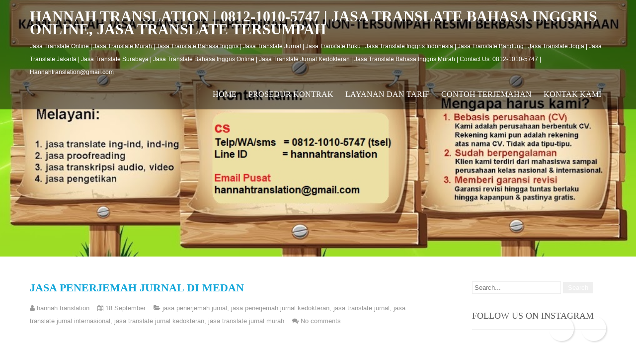

--- FILE ---
content_type: text/html; charset=utf-8
request_url: https://www.google.com/recaptcha/api2/aframe
body_size: 267
content:
<!DOCTYPE HTML><html><head><meta http-equiv="content-type" content="text/html; charset=UTF-8"></head><body><script nonce="Y_6PWaoT-DUw0xDl1AWCYw">/** Anti-fraud and anti-abuse applications only. See google.com/recaptcha */ try{var clients={'sodar':'https://pagead2.googlesyndication.com/pagead/sodar?'};window.addEventListener("message",function(a){try{if(a.source===window.parent){var b=JSON.parse(a.data);var c=clients[b['id']];if(c){var d=document.createElement('img');d.src=c+b['params']+'&rc='+(localStorage.getItem("rc::a")?sessionStorage.getItem("rc::b"):"");window.document.body.appendChild(d);sessionStorage.setItem("rc::e",parseInt(sessionStorage.getItem("rc::e")||0)+1);localStorage.setItem("rc::h",'1768283879067');}}}catch(b){}});window.parent.postMessage("_grecaptcha_ready", "*");}catch(b){}</script></body></html>

--- FILE ---
content_type: text/javascript; charset=UTF-8
request_url: https://www.hannahtranslation.com/feeds/posts/summary/-/jasa%20penerjemah%20jurnal%20kedokteran?alt=json-in-script&orderby=updated&start-index=576&max-results=5&callback=showRelatedPost
body_size: 4331
content:
// API callback
showRelatedPost({"version":"1.0","encoding":"UTF-8","feed":{"xmlns":"http://www.w3.org/2005/Atom","xmlns$openSearch":"http://a9.com/-/spec/opensearchrss/1.0/","xmlns$blogger":"http://schemas.google.com/blogger/2008","xmlns$georss":"http://www.georss.org/georss","xmlns$gd":"http://schemas.google.com/g/2005","xmlns$thr":"http://purl.org/syndication/thread/1.0","id":{"$t":"tag:blogger.com,1999:blog-656956941968714887"},"updated":{"$t":"2026-01-09T11:30:00.128+07:00"},"category":[{"term":"jasa penerjemah jurnal"},{"term":"jasa translate jurnal internasional"},{"term":"jasa penerjemah jurnal kedokteran"},{"term":"jasa translate jurnal kedokteran"},{"term":"jasa translate jurnal"},{"term":"jasa translate jurnal murah"},{"term":"jasa penerjemah bahasa inggris"},{"term":"jasa translate bahasa inggris di jakarta"},{"term":"jasa penerjemah bahasa"},{"term":"jasa translate bahasa inggris di surabaya"},{"term":"jasa translate bahasa inggris jogja"},{"term":"jasa penerjemah bahasa inggris murah"},{"term":"jasa penerjemah bahasa inggris online"},{"term":"jasa translate bahasa inggris"},{"term":"Jasa Translate Naskah Publikasi"},{"term":"Jasa Translate Naskah Publikasi online"},{"term":"jasa penerjemah jurnal internasional"},{"term":"jasa translate bahasa inggris murah"},{"term":"Jasa Translate Jurnal Internasional online"},{"term":"jasa penerjemah jurnal online"},{"term":"Jasa Translate Naskah Publikasi internasional"},{"term":"jasa penerjemah jurnal murah"},{"term":"jasa penerjemah berkualitas"},{"term":"Jasa Translate Jurnal Internasional murah"},{"term":"Jasa Translate Naskah Publikasi murah"},{"term":"jasa translate bahasa inggris online"},{"term":"jasa penerjemahan"},{"term":"jasa penerjemahan bahasa inggris"},{"term":"jasa penerjemahan bahasa"},{"term":"jasa penerjemah dokumen"},{"term":"jasa translate jurnal internasional jasa translate jurnal"},{"term":"jasa penerjemahan online"},{"term":"jasa translate online"},{"term":"jasa penerjemah bahasa inggris di bandung"},{"term":"jasa penerjemah online"},{"term":"jasa penerjemah bahasa inggris di surabaya"},{"term":"jasa translate dokumen"},{"term":"jasa translate murah"},{"term":"jasa penerjemahan bahasa inggris online"},{"term":"jasa translate jurnal kedokteran online"},{"term":"jasa translate online murah"},{"term":"jasa translate jurnal kedokteran murah"},{"term":"jasa penerjemah"},{"term":"jasa translate jurnal berkualitas"},{"term":"Jasa terjemah online"},{"term":"harga jasa translate bahasa inggris"},{"term":"jasa translate jurnal online"},{"term":"jasa translator online"},{"term":"jasa translator bahasa inggris"},{"term":"jasa penerjemah bahasa inggris di yogyakarta"},{"term":"jasa penerjemah bahasa inggris jakarta"},{"term":"jasa penerjemah kedokteran"},{"term":"jasa translate bahasa inggris kaskus"},{"term":"Jasa Translate Naskah Publikasi kedokteran"},{"term":"jasa penerjemah murah"},{"term":"jasa penerjemah bahasa inggris di Jakarta"},{"term":"jasa terjemah jurnal kedokteran"},{"term":"jasa translate dokumen resmi"},{"term":"jasa penerjemah Bahasa Inggris di Jogja"},{"term":"jasa penerjemah bahasa inggris di Makassar"},{"term":"jasa penerjemah bahasa inggris di Medan"},{"term":"jasa penerjemah bahasa inggris di Semarang"},{"term":"jasa penerjemah bahasa inggris surabaya"},{"term":"jasa penerjemah bahasa inggris di Malang"},{"term":"jasa penerjemah bahasa inggris di Palembang"},{"term":"jasa translate bahasa inggris bandung"},{"term":"Jasa Translate Naskah Publikasi di Malang"},{"term":"jasa penerjemah bahasa inggris di Solo"},{"term":"jasa translate jurnal kedokteran terpercaya"},{"term":"jasa terjemah dokumen resmi"},{"term":"jasa terjemah jurnal"},{"term":"tarif jasa translator"},{"term":"jasa terjemahan online"},{"term":"jasa translate murah jogja"},{"term":"jasa terjemah jurnal online"},{"term":"jasa terjemahan jurnal"},{"term":"jasa translate bahasa inggris di malang"},{"term":"jasa translate kedokteran"},{"term":"jasa translate murah kaskus"},{"term":"jasa terjemahan murah berkualitas"},{"term":"jasa translator bahasa inggris online"},{"term":"jasa penerjemah jurnal Kedokteran di Bandung"},{"term":"jasa translate bahasa inggris di semarang"},{"term":"jasa translate dokumen bandung"},{"term":"jasa translate inggris indonesia"},{"term":"jasa translate jurnal ilmiah"},{"term":"jasa translate murah jakarta"},{"term":"Jasa Translate Jurnal Internasional kedokteran"},{"term":"forum jasa terjemahan bahasa inggris"},{"term":"jaa translate bahasa"},{"term":"jasa terjemah bahasa inggris online"},{"term":"jasa terjemah dokumen"},{"term":"jasa terjemahan kedokteran"},{"term":"jasa translate bahasa inggris murah di Bandung"},{"term":"jasa translate bahasa inggris murah di Jakarta"},{"term":"jasa translate bahasa inggris murah di Jogja"},{"term":"jasa translate murah di jakarta"},{"term":"jasa translate murah di jogja"},{"term":"Jasa Translate Jurnal Internasional di Jakarta"},{"term":"Jasa Translate Jurnal Internasional di Makassar"},{"term":"Jasa Translate Jurnal Internasional di Medan"},{"term":"Jasa Translate Jurnal Internasional di Palembang"},{"term":"Jasa Translate Jurnal Internasional di Surabaya"},{"term":"Jasa Translate Naskah Publikasi di Jakarta"},{"term":"Jasa Translate Naskah Publikasi di Jogja"},{"term":"Jasa Translate Naskah Publikasi di Surabaya"},{"term":"jasa penerjemah jurnal Online di Palembang"},{"term":"jasa terjemah dokumen online"},{"term":"jasa terjemah online murah"},{"term":"jasa terjemahan bahasa inggris di yogyakarta"},{"term":"jasa translate bahasa indonesia ke inggris"},{"term":"jasa translate bahasa inggris murah di Makassar"},{"term":"jasa translate bahasa inggris murah di Malang"},{"term":"jasa translate bahasa inggris murah di Palembang"},{"term":"jasa translate bahasa inggris murah di Semarang"},{"term":"jasa translate murah bandung"},{"term":"perusahaan jasa translate"},{"term":"Jasa Translate Jurnal Internasional Online di Palembang"},{"term":"Jasa Translate Jurnal Internasional di Bandung"},{"term":"Jasa Translate Jurnal Internasional online di Bandung"},{"term":"Jasa Translate Jurnal Internasional online di Makassar"},{"term":"Jasa Translate Jurnal Internasional online di Medan"},{"term":"Jasa Translate Naskah Publikasi di Bandung"},{"term":"Jasa Translate Naskah Publikasi di Makassar"},{"term":"harga jasa terjemahan bahasa inggris"},{"term":"jasa penerjemah jurnal kedokteran di Jakarta"},{"term":"jasa penerjemah kaskus"},{"term":"jasa terjemah kedokteran"},{"term":"jasa translate bahasa inggris murah di Medan"},{"term":"jasa translate bahasa inggris murah di Solo"},{"term":"jasa translate bahasa inggris murah di Surabaya"},{"term":"jasa translate murah berkualitas"},{"term":"jasa translate online di Bandung"},{"term":"jasa translate online murah berkualitas"},{"term":"jasa translator inggris indonesia"},{"term":"Jasa Translate Jurnal Internasional di Solo"},{"term":"Jasa Translate Jurnal Internasional kedokteran di Jogja"},{"term":"Jasa Translate Jurnal Internasional online di Jakarta"},{"term":"Jasa Translate Naskah Publikasi di Medan"},{"term":"Jasa Translate Naskah Publikasi di Solo"},{"term":"Jasa Translate Naskah Publikasi online di Jogja"},{"term":"Jasa Translate Naskah Publikasi online di Malang"},{"term":"Jasa Translate Naskah Publikasi online di Semarang"},{"term":"Jasa Translate Naskah Publikasi online di Solo"},{"term":"Jasa Translate Naskah Publikasi online di Surabaya"},{"term":"jasa penerjemah bandung"},{"term":"jasa penerjemah dokumen resmi"},{"term":"jasa penerjemah jurnal di Bandung"},{"term":"jasa penerjemah jurnal di Malang"},{"term":"jasa penerjemah tersumpah"},{"term":"jasa terjemah online di Surabaya"},{"term":"jasa terjemah tersumpah"},{"term":"jasa terjemahan bahasa inggris"},{"term":"jasa terjemahan bahasa inggris 86"},{"term":"jasa translate indonesia inggris kaskus"},{"term":"jasa translate kaskus"},{"term":"jasa translate kedokteran online"},{"term":"jasa translate tersumpah"},{"term":"jasa translate tersumpah online"},{"term":"lowongan kerja penerjemah"},{"term":"Jasa Translate Naskah Publikasi di Palembang"},{"term":"harga jasa translate jurnal"},{"term":"jasa pengetikan online"},{"term":"jasa translate bahasa"},{"term":"jasa translate bahasa ingris murah"},{"term":"jasa translate bahsa inggris"},{"term":"jasa translate ijazah jakarta"},{"term":"jasa translate per lembar"},{"term":"jasa penerjemah jurnal di Jakarta"},{"term":"jasa penerjemah jurnal kedokteran di Jogja"},{"term":"jasa penerjemah jurnal kedokteran di Palembang"},{"term":"jasa penerjemah jurnal online di Bandung"},{"term":"jasa transalate per halaman"},{"term":"Jasa Translate Jurnal Internasional kedokteran di Semarang"},{"term":"jasa penerjemah jurnal di Medan"},{"term":"jasa penerjemah jurnal di Palembang"},{"term":"jasa penerjemah jurnal di Solo"},{"term":"jasa penerjemah jurnal di Surabaya"},{"term":"jasa penerjemah jurnal kedokteran di Makassar"},{"term":"jasa penerjemah jurnal kedokteran di Medan"},{"term":"jasa penerjemah jurnal kedokteran di Semarang"},{"term":"jasa penerjemah jurnal kedokteran di Solo"},{"term":"jasa terjemahan di yogyakarta"},{"term":"jasa terjemahan jogja"},{"term":"jasa terjemahan kaskus"},{"term":"jasa translate ijazah ke bahasa inggris"},{"term":"jasa translate inggris"},{"term":"jasa translate semarang"},{"term":"jasa translate subtitle"},{"term":"jasa translate subtitle film"},{"term":"jasa translate surabaya"},{"term":"jasa translator di bali"},{"term":"jasa translator inggris"},{"term":"jasa translator jogja"},{"term":"nasa translate online"},{"term":"jasa penerjemah jurnal di Jogja"},{"term":"jasa penerjemah jurnal di Makassar"},{"term":"jasa penerjemah jurnal online di Jakarta"},{"term":"jasa penerjemah jurnal online di Surabaya"},{"term":"jasa ranslator bahasa inggris"},{"term":"jasa terjemah jurnal internasional"},{"term":"jasa translate jurnal online murah"},{"term":"jasa translate jurnal penelitian"},{"term":"jasa translator di jakarta"},{"term":"jasa translator jakarta"},{"term":"jasa translator jurnal"},{"term":"Jasa Translate Jurnal Internasional di Semarang"},{"term":"asa translate jurnal kedokteran"},{"term":"jasa penerjemah jurnal kedokteran di Surabaya"},{"term":"jasa penerjemah jurnal online di Jogja"},{"term":"jasa penerjemah jurnal online di Makassar"},{"term":"jasa penerjemah jurnal online di Malang"},{"term":"jasa penerjemah jurnal online di Medan"},{"term":"jasa penerjemah jurnal online di Semarang"},{"term":"jasa penerjemah jurnal online di Solo"},{"term":"jasa translate ijazah"},{"term":"jasa translate jurnal ilmiah terpercaya"},{"term":"jasa translate murah malang"},{"term":"jasa translate murah surabaya"},{"term":"jasa translate per halaman"},{"term":"jasa translator murah"},{"term":"tags: jasa penerjemah bahasa inggris murah"},{"term":"jasa penerjemah jurnal profesional"},{"term":"jasa translate ijazah jogja"},{"term":"jasa translate indonesia inggris"},{"term":"jasa translate indonesia inggris jakarta"},{"term":"jasa translate indonesia inggris murah"},{"term":"jasa translate indonesia ke inggris"},{"term":"jasa translate jurnal di Surabaya"},{"term":"jasa translate jurnal medis"},{"term":"jasa translate jurnal profesional"},{"term":"jasa translate jurnal terpercaya"},{"term":"jasa translate murah di Makassar"},{"term":"jasa translate murah di Palembang"},{"term":"jasa translate murah di Surabaya"},{"term":"jasa translator jurnal profesional"},{"term":"lowongan kerja"},{"term":"lowongan penerjemah lepas"},{"term":"Jasa Translate Jurnal Internasionalkedokteran"},{"term":"Jasa Translate Naskah Publikasi  di Solo"},{"term":"Jasa Translate Naskah Publikasi di Semarang"},{"term":"asa penerjemah jurnal"},{"term":"asa translate bahasa inggris di jakarta"},{"term":"jasa penerjemah jurna"},{"term":"jasa penerjemah jurnal di kota Palembang"},{"term":"jasa penerjemah jurnal di kota jogja"},{"term":"jasa penerjemah jurnal ilmiah berkualitas"},{"term":"jasa penerjemah jurnal ilmiah di Jakarta"},{"term":"jasa penerjemah jurnal ilmiah profesional di Bandung"},{"term":"jasa penerjemah jurnal ilmiah profesional di Bekasi"},{"term":"jasa penerjemah jurnal ilmiah terpercaya di Depok"},{"term":"jasa penerjemah jurnal profesional di surabaya"},{"term":"jasa penerjemahjurnal berkualitas di Bogor"},{"term":"jasa terjemah jurnal terpercaya"},{"term":"jasa terjemahan jurnal di Medan"},{"term":"jasa terjemahan jurnal di bandung"},{"term":"jasa terjemahan jurnal di jakarta"},{"term":"jasa terjemahan jurnal di kota makassar"},{"term":"jasa translate jurnal di Bandung"},{"term":"jasa translate jurnal di Bantul Daerah Istimewa Yogyakarta"},{"term":"jasa translate jurnal di Bogor"},{"term":"jasa translate jurnal di Cilegon Banten"},{"term":"jasa translate jurnal di Cirebon"},{"term":"jasa translate jurnal di DKI Jakarta"},{"term":"jasa translate jurnal di Denpasar Bali"},{"term":"jasa translate jurnal di Jember"},{"term":"jasa translate jurnal di Karawang"},{"term":"jasa translate jurnal di Makassar"},{"term":"jasa translate jurnal di Malang"},{"term":"jasa translate jurnal di Medan"},{"term":"jasa translate jurnal di Padang"},{"term":"jasa translate jurnal di Palembang"},{"term":"jasa translate jurnal di Samarinda"},{"term":"jasa translate jurnal di Semarang"},{"term":"jasa translate jurnal di Serang Banten"},{"term":"jasa translate jurnal di Sleman Daerah Istimewa Yogyakarta"},{"term":"jasa translate jurnal di Surakarta"},{"term":"jasa translate jurnal di Tangerang Banten"},{"term":"jasa translate jurnal di Tasikmalaya"},{"term":"jasa translate jurnal di UGM Yogyakarta"},{"term":"jasa translate jurnal di UI Jakarta"},{"term":"jasa translate jurnal di UNS Surakarta"},{"term":"jasa translate jurnal di USU Medan"},{"term":"jasa translate jurnal di Uhas Makassar"},{"term":"jasa translate jurnal di Unair Surabaya"},{"term":"jasa translate jurnal di Undip Semarang"},{"term":"jasa translate jurnal di Universitas Brawijaya"},{"term":"jasa translate jurnal di Unpad Bandung"},{"term":"jasa translate jurnal di Unsri Palembang"},{"term":"jasa translate jurnal di Yogyakarta"},{"term":"jasa translate jurnal di balikpapan"},{"term":"jasa translate jurnal di bekasi"},{"term":"jasa translate jurnal di depok"},{"term":"jasa translate jurnal di kota Solo"},{"term":"jasa translate jurnal di kota semarang"},{"term":"jasa translate jurnal ilmiah di Kota Depok"},{"term":"jasa translate jurnal ilmiah di Manado Sulawesi Utara"},{"term":"jasa translate jurnal ilmiah terpercaya di Bandung"},{"term":"jasa translate jurnal ilmiah terpercaya di Jakarta"},{"term":"jasa translate jurnal internasional di Bekasi"},{"term":"jasa translate jurnal internasional di Bogor"},{"term":"jasa translate jurnal internasional di Denpasar"},{"term":"jasa translate jurnal internasional di Jember"},{"term":"jasa translate jurnal internasional di Jogja"},{"term":"jasa translate jurnal internasional di Malang"},{"term":"jasa translate jurnal internasional di Padang"},{"term":"jasa translate jurnal internasional di Samarinda"},{"term":"jasa translate jurnal internasional di Sleman"},{"term":"jasa translate jurnal internasional di Surakarta"},{"term":"jasa translate jurnal internasional di Tangerang"},{"term":"jasa translate jurnal internasional di depok"},{"term":"jasa translate jurnal terbaik"},{"term":"jasa translator jurnal di jakarta"},{"term":"jasa translator jurnal online"},{"term":"jasa translator jurnal online profesional"},{"term":"penerjemah jurnal di Kota Malang"}],"title":{"type":"text","$t":"HANNAH TRANSLATION | 0812-1010-5747 | jasa translate bahasa inggris online, jasa translate tersumpah"},"subtitle":{"type":"html","$t":"Jasa Translate Online | Jasa Translate Murah | Jasa Translate Bahasa Inggris | Jasa Translate Jurnal | Jasa Translate Buku | Jasa Translate Inggris Indonesia | Jasa Translate Bandung | Jasa Translate Jogja | Jasa Translate Jakarta | Jasa Translate Surabaya | Jasa Translate Bahasa Inggris Online | Jasa Translate Jurnal Kedokteran | Jasa Translate Bahasa Inggris Murah | Contact Us: 0812-1010-5747 |  Hannahtranslation@gmail.com "},"link":[{"rel":"http://schemas.google.com/g/2005#feed","type":"application/atom+xml","href":"https:\/\/www.hannahtranslation.com\/feeds\/posts\/summary"},{"rel":"self","type":"application/atom+xml","href":"https:\/\/www.blogger.com\/feeds\/656956941968714887\/posts\/summary\/-\/jasa+penerjemah+jurnal+kedokteran?alt=json-in-script\u0026start-index=576\u0026max-results=5\u0026orderby=updated"},{"rel":"alternate","type":"text/html","href":"https:\/\/www.hannahtranslation.com\/search\/label\/jasa%20penerjemah%20jurnal%20kedokteran"},{"rel":"hub","href":"http://pubsubhubbub.appspot.com/"},{"rel":"previous","type":"application/atom+xml","href":"https:\/\/www.blogger.com\/feeds\/656956941968714887\/posts\/summary\/-\/jasa+penerjemah+jurnal+kedokteran\/-\/jasa+penerjemah+jurnal+kedokteran?alt=json-in-script\u0026start-index=571\u0026max-results=5\u0026orderby=updated"},{"rel":"next","type":"application/atom+xml","href":"https:\/\/www.blogger.com\/feeds\/656956941968714887\/posts\/summary\/-\/jasa+penerjemah+jurnal+kedokteran\/-\/jasa+penerjemah+jurnal+kedokteran?alt=json-in-script\u0026start-index=581\u0026max-results=5\u0026orderby=updated"}],"author":[{"name":{"$t":"hannah translation"},"uri":{"$t":"http:\/\/www.blogger.com\/profile\/09910992981118969630"},"email":{"$t":"noreply@blogger.com"},"gd$image":{"rel":"http://schemas.google.com/g/2005#thumbnail","width":"16","height":"16","src":"https:\/\/img1.blogblog.com\/img\/b16-rounded.gif"}}],"generator":{"version":"7.00","uri":"http://www.blogger.com","$t":"Blogger"},"openSearch$totalResults":{"$t":"1607"},"openSearch$startIndex":{"$t":"576"},"openSearch$itemsPerPage":{"$t":"5"},"entry":[{"id":{"$t":"tag:blogger.com,1999:blog-656956941968714887.post-3856084715825514995"},"published":{"$t":"2020-07-21T08:51:00.001+07:00"},"updated":{"$t":"2020-07-21T08:51:04.983+07:00"},"category":[{"scheme":"http://www.blogger.com/atom/ns#","term":"jasa penerjemah jurnal kedokteran"},{"scheme":"http://www.blogger.com/atom/ns#","term":"jasa terjemah jurnal kedokteran"},{"scheme":"http://www.blogger.com/atom/ns#","term":"jasa translate jurnal kedokteran"},{"scheme":"http://www.blogger.com/atom/ns#","term":"jasa translate jurnal kedokteran murah"},{"scheme":"http://www.blogger.com/atom/ns#","term":"jasa translate jurnal kedokteran online"}],"title":{"type":"text","$t":"Jasa Penerjemah Jurnal Kedokteran di Bandung"},"summary":{"type":"text","$t":"\n\nJasa Penerjemah Jurnal Kedokteran di Bandung, Jasa Translate Jurnal Kedokteran di Bandung │ Tidak asing lagi jika mendengar atau\nbahkan mengetahui apa itu yang dinamakan jasa penerjemah\nnamun ada beberapa kalangan atau orang-orang yang masih bingung mengenai apa\nitu jasa\npenerjemahan. Jasa Penerjemah Jurnal Kedokteran di Bandung\n\nJasa penerjemahan merupakan sebuah jasa dimana kami\nmelayani "},"link":[{"rel":"replies","type":"application/atom+xml","href":"https:\/\/www.hannahtranslation.com\/feeds\/3856084715825514995\/comments\/default","title":"Post Comments"},{"rel":"replies","type":"text/html","href":"https:\/\/www.hannahtranslation.com\/2020\/07\/jasa-penerjemah-jurnal-kedokteran-di.html#comment-form","title":"0 Comments"},{"rel":"edit","type":"application/atom+xml","href":"https:\/\/www.blogger.com\/feeds\/656956941968714887\/posts\/default\/3856084715825514995"},{"rel":"self","type":"application/atom+xml","href":"https:\/\/www.blogger.com\/feeds\/656956941968714887\/posts\/default\/3856084715825514995"},{"rel":"alternate","type":"text/html","href":"https:\/\/www.hannahtranslation.com\/2020\/07\/jasa-penerjemah-jurnal-kedokteran-di.html","title":"Jasa Penerjemah Jurnal Kedokteran di Bandung"}],"author":[{"name":{"$t":"hannah translation"},"uri":{"$t":"http:\/\/www.blogger.com\/profile\/09910992981118969630"},"email":{"$t":"noreply@blogger.com"},"gd$image":{"rel":"http://schemas.google.com/g/2005#thumbnail","width":"16","height":"16","src":"https:\/\/img1.blogblog.com\/img\/b16-rounded.gif"}}],"media$thumbnail":{"xmlns$media":"http://search.yahoo.com/mrss/","url":"https:\/\/blogger.googleusercontent.com\/img\/b\/R29vZ2xl\/AVvXsEheVDTaaJ0HJs6fVCWbN00X0L-bYFerEJCcVcE7U1EySKhQ-AqLoEMUCNyH8ORHq68hR-jH2pIbINquOcq_g_1Sony_yrH1-Ydd7eAWBx_PEfmwxOWwMQbIWCEfAW48rZfyu-lC74JRagE\/s72-c","height":"72","width":"72"},"thr$total":{"$t":"0"}},{"id":{"$t":"tag:blogger.com,1999:blog-656956941968714887.post-8468098132480400163"},"published":{"$t":"2020-07-14T08:18:00.000+07:00"},"updated":{"$t":"2020-07-14T08:18:04.542+07:00"},"category":[{"scheme":"http://www.blogger.com/atom/ns#","term":"jasa penerjemah jurnal kedokteran"},{"scheme":"http://www.blogger.com/atom/ns#","term":"jasa penerjemah jurnal online"},{"scheme":"http://www.blogger.com/atom/ns#","term":"jasa translate jurnal kedokteran murah"},{"scheme":"http://www.blogger.com/atom/ns#","term":"jasa translate jurnal online"},{"scheme":"http://www.blogger.com/atom/ns#","term":"jasa translate jurnal online murah"}],"title":{"type":"text","$t":"Jasa Translate Jurnal Kedokteran Terpercaya di Makassar"},"summary":{"type":"text","$t":"\n\nJasa Translate Jurnal Kedokteran Terpercaya di Makassar, Jasa Penerjemah Jurnal Kedokteran Terpercaya\n│ Sampai\nsaat ini, kedokteran masih menjadi salah satu bidang yang paling banyak\ndiminati. Akan tetapi, ada banyak hal yang perlu dipahami dan dipelajari di\nbidang ini. Tidak heran jika mahasiswa kedokteran akan selalu dituntut untuk\nmembaca berbagai macam jenis buku dan jurnal kedokteran yang "},"link":[{"rel":"replies","type":"application/atom+xml","href":"https:\/\/www.hannahtranslation.com\/feeds\/8468098132480400163\/comments\/default","title":"Post Comments"},{"rel":"replies","type":"text/html","href":"https:\/\/www.hannahtranslation.com\/2020\/07\/jasa-translate-jurnal-kedokteran.html#comment-form","title":"0 Comments"},{"rel":"edit","type":"application/atom+xml","href":"https:\/\/www.blogger.com\/feeds\/656956941968714887\/posts\/default\/8468098132480400163"},{"rel":"self","type":"application/atom+xml","href":"https:\/\/www.blogger.com\/feeds\/656956941968714887\/posts\/default\/8468098132480400163"},{"rel":"alternate","type":"text/html","href":"https:\/\/www.hannahtranslation.com\/2020\/07\/jasa-translate-jurnal-kedokteran.html","title":"Jasa Translate Jurnal Kedokteran Terpercaya di Makassar"}],"author":[{"name":{"$t":"hannah translation"},"uri":{"$t":"http:\/\/www.blogger.com\/profile\/09910992981118969630"},"email":{"$t":"noreply@blogger.com"},"gd$image":{"rel":"http://schemas.google.com/g/2005#thumbnail","width":"16","height":"16","src":"https:\/\/img1.blogblog.com\/img\/b16-rounded.gif"}}],"media$thumbnail":{"xmlns$media":"http://search.yahoo.com/mrss/","url":"https:\/\/blogger.googleusercontent.com\/img\/b\/R29vZ2xl\/AVvXsEh-CQ3-2ciy48w4BOPZXla4CnrLOCAap6BpIm3W3SzleqiXbwqGgGH1zRr1lAP6lU_mNY3nz0Gz-UOyMOWfJL22roY70QcQrczEeTZOx_t6zdNOmB-DwLRQ59TphYO4U2gA_KlaGYR8bxc\/s72-c","height":"72","width":"72"},"thr$total":{"$t":"0"}},{"id":{"$t":"tag:blogger.com,1999:blog-656956941968714887.post-3684410383176777681"},"published":{"$t":"2020-07-12T08:10:00.000+07:00"},"updated":{"$t":"2020-07-12T08:10:00.619+07:00"},"category":[{"scheme":"http://www.blogger.com/atom/ns#","term":"jasa penerjemah jurnal"},{"scheme":"http://www.blogger.com/atom/ns#","term":"jasa penerjemah jurnal internasional"},{"scheme":"http://www.blogger.com/atom/ns#","term":"jasa penerjemah jurnal kedokteran"},{"scheme":"http://www.blogger.com/atom/ns#","term":"jasa penerjemah jurnal murah"},{"scheme":"http://www.blogger.com/atom/ns#","term":"jasa penerjemah jurnal online"}],"title":{"type":"text","$t":"Jasa Translate Jurnal Kedokteran di Bandung"},"summary":{"type":"text","$t":"\n\nJasa Translate Jurnal Kedokteran di Bandung, Jasa Penerjemah Jurnal Kedokteran Online │ Calon dokter banyak\ndihadapkan dengan jurnal kedokteran berbahasa asing agar mereka selalu update\ndengan perkembangan bidang yang mereka jalani. Jurnal kedokteran diterbitkan\nsecara berkala guna mengkomunikasikan hasil riset baru yang ditujukan terutama\nkepada para ahli klinis, peneliti, dan profesional "},"link":[{"rel":"replies","type":"application/atom+xml","href":"https:\/\/www.hannahtranslation.com\/feeds\/3684410383176777681\/comments\/default","title":"Post Comments"},{"rel":"replies","type":"text/html","href":"https:\/\/www.hannahtranslation.com\/2020\/07\/jasa-translate-jurnal-kedokteran-di.html#comment-form","title":"0 Comments"},{"rel":"edit","type":"application/atom+xml","href":"https:\/\/www.blogger.com\/feeds\/656956941968714887\/posts\/default\/3684410383176777681"},{"rel":"self","type":"application/atom+xml","href":"https:\/\/www.blogger.com\/feeds\/656956941968714887\/posts\/default\/3684410383176777681"},{"rel":"alternate","type":"text/html","href":"https:\/\/www.hannahtranslation.com\/2020\/07\/jasa-translate-jurnal-kedokteran-di.html","title":"Jasa Translate Jurnal Kedokteran di Bandung"}],"author":[{"name":{"$t":"hannah translation"},"uri":{"$t":"http:\/\/www.blogger.com\/profile\/09910992981118969630"},"email":{"$t":"noreply@blogger.com"},"gd$image":{"rel":"http://schemas.google.com/g/2005#thumbnail","width":"16","height":"16","src":"https:\/\/img1.blogblog.com\/img\/b16-rounded.gif"}}],"media$thumbnail":{"xmlns$media":"http://search.yahoo.com/mrss/","url":"https:\/\/blogger.googleusercontent.com\/img\/b\/R29vZ2xl\/AVvXsEiYWlUGW3IAZprJT9A44QEWpXYlwn9kdJmbsTmVjJsO0dE3xtLANmWztiMHNTH7Sqha1MFyJqyNQO77iZp88mBDQsgduc2tqlU3p-ZFJCIWJK-p-6eF9c9K7hC-W1ihYfBbRW7Q90-PFI4\/s72-c","height":"72","width":"72"},"thr$total":{"$t":"0"}},{"id":{"$t":"tag:blogger.com,1999:blog-656956941968714887.post-6566374239814195960"},"published":{"$t":"2020-07-11T08:06:00.001+07:00"},"updated":{"$t":"2020-07-11T08:06:05.863+07:00"},"category":[{"scheme":"http://www.blogger.com/atom/ns#","term":"jasa penerjemah jurnal"},{"scheme":"http://www.blogger.com/atom/ns#","term":"jasa penerjemah jurnal kedokteran"},{"scheme":"http://www.blogger.com/atom/ns#","term":"jasa penerjemah jurnal murah"},{"scheme":"http://www.blogger.com/atom/ns#","term":"jasa translate jurnal kedokteran online"},{"scheme":"http://www.blogger.com/atom/ns#","term":"jasa translate jurnal kedokteran terpercaya"}],"title":{"type":"text","$t":"Jasa Translate Jurnal Kedokteran Online Cepat, Murah dan Terpercaya"},"summary":{"type":"text","$t":"\n\nJasatranslate jurnal kedokteran online telah menjadi kata kunci yang paling\nbanyak dicari dalam search engine belakangan ini. Ada banyak web yang\nmenawarkan jasa translate,\nnamun tidak semuanya bisa melayani penerjemahan jurnal kedokteran. Apalagi\ndengan bahasa kedokteran yang bisa terbilang khas dan memiliki tingkat\nkesulitan yang lebih tinggi dibanding disiplin ilmu lainnya.\n\nBerbeda dengan "},"link":[{"rel":"replies","type":"application/atom+xml","href":"https:\/\/www.hannahtranslation.com\/feeds\/6566374239814195960\/comments\/default","title":"Post Comments"},{"rel":"replies","type":"text/html","href":"https:\/\/www.hannahtranslation.com\/2020\/07\/jasa-translate-jurnal-kedokteran-online.html#comment-form","title":"0 Comments"},{"rel":"edit","type":"application/atom+xml","href":"https:\/\/www.blogger.com\/feeds\/656956941968714887\/posts\/default\/6566374239814195960"},{"rel":"self","type":"application/atom+xml","href":"https:\/\/www.blogger.com\/feeds\/656956941968714887\/posts\/default\/6566374239814195960"},{"rel":"alternate","type":"text/html","href":"https:\/\/www.hannahtranslation.com\/2020\/07\/jasa-translate-jurnal-kedokteran-online.html","title":"Jasa Translate Jurnal Kedokteran Online Cepat, Murah dan Terpercaya"}],"author":[{"name":{"$t":"hannah translation"},"uri":{"$t":"http:\/\/www.blogger.com\/profile\/09910992981118969630"},"email":{"$t":"noreply@blogger.com"},"gd$image":{"rel":"http://schemas.google.com/g/2005#thumbnail","width":"16","height":"16","src":"https:\/\/img1.blogblog.com\/img\/b16-rounded.gif"}}],"media$thumbnail":{"xmlns$media":"http://search.yahoo.com/mrss/","url":"https:\/\/blogger.googleusercontent.com\/img\/b\/R29vZ2xl\/AVvXsEgGMizWr8OZxxaj3CVEoaphNZ4vk-heVyInxZivGuuJI6S1GoZPv4c70-o7htKl-M-p77702rXBJTyY9gYIMnfE8h1Nhqz-HHORJ0K-T-xXcpGP0yjuK4ltmdWOO20CbeNXqxSUuOmHzf4\/s72-c","height":"72","width":"72"},"thr$total":{"$t":"0"}},{"id":{"$t":"tag:blogger.com,1999:blog-656956941968714887.post-3766648157038991946"},"published":{"$t":"2020-07-06T07:42:00.001+07:00"},"updated":{"$t":"2020-07-06T07:42:04.066+07:00"},"category":[{"scheme":"http://www.blogger.com/atom/ns#","term":"jasa penerjemah jurnal kedokteran"},{"scheme":"http://www.blogger.com/atom/ns#","term":"jasa penerjemah jurnal kedokteran di Jakarta"},{"scheme":"http://www.blogger.com/atom/ns#","term":"jasa penerjemah kedokteran"},{"scheme":"http://www.blogger.com/atom/ns#","term":"jasa terjemah jurnal kedokteran"},{"scheme":"http://www.blogger.com/atom/ns#","term":"jasa terjemah kedokteran"}],"title":{"type":"text","$t":"Jasa Translate Kedokteran di Surabaya"},"summary":{"type":"text","$t":"\n\nJasaTranslate Kedokteran di Surabaya, Jasa Terjemah Kedokteran Online │\nKedokteran merupakan salah satu bidang yang diminati banyak orang. Meski\ndemikian, banyak hal yang perlu dipahami dan dipelajari di bidang ini. Tidak\nheran jika mahasiswa kedokteran akan selalu dituntut untuk membaca berbagai\nmacam jenis buku dan jurnal kedokteran. Meski demikian, banyak buku referensi\nyang masih berbahasa "},"link":[{"rel":"replies","type":"application/atom+xml","href":"https:\/\/www.hannahtranslation.com\/feeds\/3766648157038991946\/comments\/default","title":"Post Comments"},{"rel":"replies","type":"text/html","href":"https:\/\/www.hannahtranslation.com\/2020\/07\/jasa-translate-kedokteran-di-surabaya.html#comment-form","title":"0 Comments"},{"rel":"edit","type":"application/atom+xml","href":"https:\/\/www.blogger.com\/feeds\/656956941968714887\/posts\/default\/3766648157038991946"},{"rel":"self","type":"application/atom+xml","href":"https:\/\/www.blogger.com\/feeds\/656956941968714887\/posts\/default\/3766648157038991946"},{"rel":"alternate","type":"text/html","href":"https:\/\/www.hannahtranslation.com\/2020\/07\/jasa-translate-kedokteran-di-surabaya.html","title":"Jasa Translate Kedokteran di Surabaya"}],"author":[{"name":{"$t":"hannah translation"},"uri":{"$t":"http:\/\/www.blogger.com\/profile\/09910992981118969630"},"email":{"$t":"noreply@blogger.com"},"gd$image":{"rel":"http://schemas.google.com/g/2005#thumbnail","width":"16","height":"16","src":"https:\/\/img1.blogblog.com\/img\/b16-rounded.gif"}}],"media$thumbnail":{"xmlns$media":"http://search.yahoo.com/mrss/","url":"https:\/\/blogger.googleusercontent.com\/img\/b\/R29vZ2xl\/AVvXsEiYWlUGW3IAZprJT9A44QEWpXYlwn9kdJmbsTmVjJsO0dE3xtLANmWztiMHNTH7Sqha1MFyJqyNQO77iZp88mBDQsgduc2tqlU3p-ZFJCIWJK-p-6eF9c9K7hC-W1ihYfBbRW7Q90-PFI4\/s72-c","height":"72","width":"72"},"thr$total":{"$t":"0"}}]}});